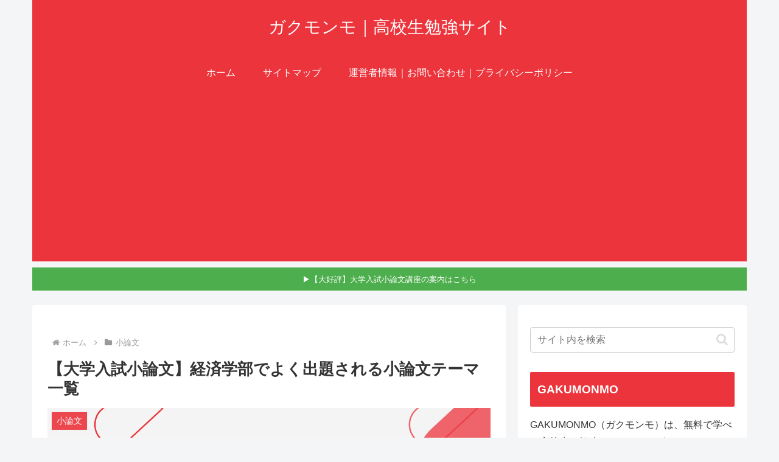

--- FILE ---
content_type: text/html; charset=utf-8
request_url: https://www.google.com/recaptcha/api2/aframe
body_size: 265
content:
<!DOCTYPE HTML><html><head><meta http-equiv="content-type" content="text/html; charset=UTF-8"></head><body><script nonce="MKciG8oderPHXc7I2qhENg">/** Anti-fraud and anti-abuse applications only. See google.com/recaptcha */ try{var clients={'sodar':'https://pagead2.googlesyndication.com/pagead/sodar?'};window.addEventListener("message",function(a){try{if(a.source===window.parent){var b=JSON.parse(a.data);var c=clients[b['id']];if(c){var d=document.createElement('img');d.src=c+b['params']+'&rc='+(localStorage.getItem("rc::a")?sessionStorage.getItem("rc::b"):"");window.document.body.appendChild(d);sessionStorage.setItem("rc::e",parseInt(sessionStorage.getItem("rc::e")||0)+1);localStorage.setItem("rc::h",'1768611469043');}}}catch(b){}});window.parent.postMessage("_grecaptcha_ready", "*");}catch(b){}</script></body></html>